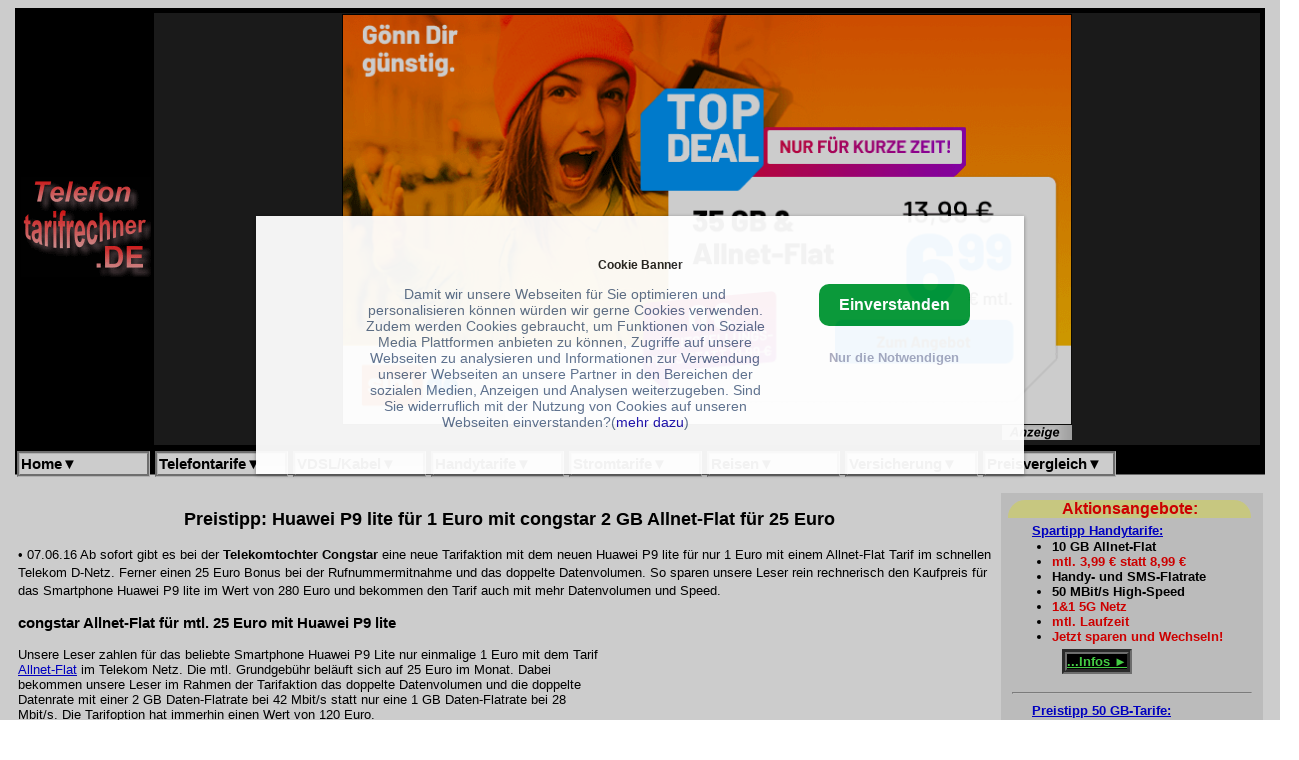

--- FILE ---
content_type: text/html; charset=iso-8859-1
request_url: https://www.telefontarifrechner.de/Preistipp:-Huawei-P9-lite-fuer-1-Euro-mit-congstar-2-GB-Allnet-Flat-fuer-25-Euro-news17511.html
body_size: 13529
content:
<!DOCTYPE HTML>
<html lang='de' xml:lang='de'>
<HEAD>
<META HTTP-EQUIV='Content-Type' CONTENT='text/html; charset=iso-8859-1'>
<meta property='og:image' content='https://www.telefontarifrechner.de/images/huaweip9lite.jpg'/>
<TITLE>Preistipp: Huawei P9 lite für 1 Euro mit congstar 2 GB Allnet-Flat für</TITLE>
<meta property='og:title' content='Preistipp: Huawei P9 lite für 1 Euro mit congstar 2 GB Allnet-Flat für 25 Euro -Telefontarifrechner.de News'/>
<meta property='og:locale' content='de_DE'/>
<meta property='og:type' content='article'/>
<link rel='canonical' href='https://www.telefontarifrechner.de/Preistipp:-Huawei-P9-lite-fuer-1-Euro-mit-congstar-2-GB-Allnet-Flat-fuer-25-Euro-news17511.html'> 
<meta property='og:url' content='https://www.telefontarifrechner.de/Preistipp:-Huawei-P9-lite-fuer-1-Euro-mit-congstar-2-GB-Allnet-Flat-fuer-25-Euro-news17511.html'/>
<link rel='alternate' type='application/rss+xml' title='Telefontarife mit Telefontarifrechner.de' href='https://www.telefontarifrechner.de/index.xml'>
<link rel='alternate' type='application/rss+xml' title='Billigvorwahlen mit Telefontarifrechner.de' href='https://www.telefontarifrechner.de/rssfeedvorwahltop500.xml'>
<meta property='fb:pages' content='154943804516519'/>
<script type="application/ld+json">
    {
      "@context": "https://schema.org/",
      "@type": "NewsArticle",
      "headline": "Preistipp: Huawei P9 lite für 1 Euro mit congstar 2 GB Allnet-Flat für 25 Euro",
      "mainEntityOfPage": {
        "@type": "WebPage",
        "@id": "https://www.telefontarifrechner.de/Preistipp:-Huawei-P9-lite-fuer-1-Euro-mit-congstar-2-GB-Allnet-Flat-fuer-25-Euro-news17511.html"
      },
      "datePublished": "07 Jun 2016 14:44:00 +000",
      "dateModified": "07 Jun 2016 14:44:00 +000",
      "author": {
        "@type": "Person",
        "name": "Martin Kopka"
      },
       "publisher": {
        "@type": "Organization",
        "name": "Telefontarifrechner.de",
        "url": "https://www.telefontarifrechner.de/",
        "sameAs": ["https://www.facebook.com/tarifrechnerde", "https://x.com/tarifrechner"],
        "logo": {
          "@type": "ImageObject",
          "url": "https://www.telefontarifrechner.de/images/telefontarifrechnerlogo550.png",
           "width": 550,
           "height": 550
          }
        },
    "image": {
        "@type": "ImageObject",
        "url": "https://www.telefontarifrechner.de/images/huaweip9lite.jpg"
       }
   } </script>
<meta name='keywords' content='Congstar, Smartphone Tarif, Telekom, AllnetFlat, Allnet-Flat, Preistipp, Gutscheincode, 07.06.16'>
<meta name='news_keywords' content='Congstar, Smartphone Tarif, Telekom, AllnetFlat, Allnet-Flat, Preistipp, Gutscheincode, 07.06.16'>
<meta name='description' content=' Ab sofort gibt es bei der Telekomtochter Congstar  eine neue Tarifaktion mit dem neuen Huawei P9 lite für nur 1 Euro mit einem Allnet-Flat Tarif im...'>
<meta name='robots' content='max-image-preview:large'>
<link rel="stylesheet" type="text/css" href="https://www.telefontarifrechner.de/template/telefontarifrechner-new.css">

<link rel="stylesheet" type="text/css" href="https://www.telefontarifrechner.de/template/pulldownmenue.css">





<script type="text/javascript">



<!-- automatisch Anzeigen -->

<script async src="https://pagead2.googlesyndication.com/pagead/js/adsbygoogle.js?client=ca-pub-4341133456789724"

     crossorigin="anonymous"></script>



<!-- Google tag (gtag.js) -->

<script async src="https://www.googletagmanager.com/gtag/js?id=G-R4GY6LW95H"></script>

<script>

  window.dataLayer = window.dataLayer || [];

  function gtag(){dataLayer.push(arguments);}

  gtag('js', new Date());



  gtag('config', 'G-VVTH3VL35H');

</script>



<script type="text/javascript">



  var _gaq = _gaq || [];

  _gaq.push(['_setAccount', 'UA-1002670-2']);

  _gaq.push (['_gat._anonymizeIp']);

  _gaq.push(['_trackPageview']);



  (function() {

    var ga = document.createElement('script'); ga.type = 'text/javascript'; ga.async = true;

    ga.src = ('https:' == document.location.protocol ? 'https://ssl' : 'http://www') + '.google-analytics.com/ga.js';

    var s = document.getElementsByTagName('script')[0]; s.parentNode.insertBefore(ga, s);

  })();



</script>



<meta name="viewport" content="width=device-width, initial-scale=1">



</HEAD>



<BODY BGCOLOR="#FFFFFF">

<div class="container">



<header class="header">





<table bgcolor="#000000" border="0" frame=below style="width: 100%">

<tr><td>



<table border=0 width="100%" >

<tr><td bgcolor="#000000" align="center" width=130>

<a href='https://www.telefontarifrechner.de' target='_top'><img logo src="//www.telefontarifrechner.de/tele/tlogo.gif" width=130 height=100 alt=""></a>

</td>



<td bgcolor="#202020" align="center">



<center>
<table class='bannertop' border=0 cellspacing=0 cellpadding=0><tr><td><a href="https://www.telefontarifrechner.de/anbieter/SimdeDeal" title="AKTION 736x414" target="_blank" rel="nofollow"><img class="articlepic" src="https://h.sim.de/banner.png?promotion_partner_id=22706&promotion_product_id=42826" width="736" height="414" border="0" alt="AKTION 736x414" /></a> 
























































</td></tr><tr><td align=right><img src='//www.telefontarifrechner.de/banner/anzeige.gif' width=70 height=15 alt=Anzeige></td></tr>
</table>
</center>


</td></tr>

</table>







</td></tr>



<tr><td bgcolor="#000000">



<table width="100%" bgcolor="#000000" border=0 cellspacing=1 cellpadding=0 >

<tr>





<TD valign=top>

<nav class="navi">



<div id="pulldownmenu" style="width: 100%">

<ul>

 <li class="dropdownmenu">

 <a class="topmenu" href='#' >Home<b>&#x25BC;</b></a>

        <ul>

          <li class="submenu"><a href="https://www.telefontarifrechner.de">Home</a></li>

          <li class="submenu"><a href="https://www.facebook.com/tarifrechnerde?ref=hl" target="_blank">Bei Facebook</a></li>

          <li class="submenu"><a href="https://twitter.com/tarifrechner" target="_blank">Bei Twitter</a></li>

        </ul>



 </li>



 <li class="dropdownmenu">

 <a href='#' >Telefontarife<b>&#x25BC;</b></a>

        <ul>

          <li class="submenu"><a href="https://www.telefontarifrechner.de/">&Uuml;bersicht</a></li>

          <li class="submenu"><a href="https://www.telefontarifrechner.de/auslandstarife/">Auslandstarife</a></li>

          <li class="submenu"><a href="https://www.telefontarifrechner.de/billiger-telefonieren/" >Billiger telefonieren</a></li>

          <li class="submenu"><a href="https://www.telefontarifrechner.de/callthrough/" >Callthrough</a></li>

          <li class="submenu"><a href="https://www.telefontarifrechner.de/handytarife/" >Handytarife</a></li>

          <li class="submenu"><a href="https://www.telefontarifrechner.de/tarife/smartphone.html" >Smartphone-Tarife</a></li>

          <li class="submenu"><a href="https://www.telefontarifrechner.de/flatrate/vollanschluss.html" >Telefonanschluss</a></li>

        </ul>

 </li>



 <li class="dropdownmenu">

 <a href='#' >VDSL/Kabel<b>&#x25BC;</b></a>

        <ul>

          <li class="submenu"><a href="http://www.internettarifrechner.de/flatrate/" target="_blank">&Uuml;bersicht</a></li>

          <li class="submenu"><a href="http://www.internettarifrechner.de/flatrate/doppel-flatrate.html" target="_blank">DSL Doppel-Flatrate</a></li>

          <li class="submenu"><a href="https://www.telefontarifrechner.de/flatrate/festnetz.html">Festnetz-Flatrate</a></li>

          <li class="submenu"><a href="https://www.telefontarifrechner.de/flatrate/vollanschluss.html">Telefonanschluss</a></li>

          <li class="submenu"><a href="https://www.telefontarifrechner.de/flatrate/telefon.html">Telefon-Flatrate</a></li>

        </ul>



 </li>



 <li class="dropdownmenu">

 <a href='#' >Handytarife<b>&#x25BC;</b></a>

        <ul>

          <li class="submenu"><a href="https://www.telefontarifrechner.de/tarife/smartphone.html">&Uuml;bersicht</a></li>

          <li class="submenu"><a href="https://www.telefontarifrechner.de/tarife/allnetflat.html">All-Net Flat Tarife</a></li>

          <li class="submenu"><a href="https://www.telefontarifrechner.de/tarife/allinflat.html">All-In Flat Tarife</a></li>

          <li class="submenu"><a href="https://www.telefontarifrechner.de/flatrate/handyflatrate.html">Handyflatrate</a></li>

          <li class="submenu"><a href="https://www.telefontarifrechner.de/handy-datentarife/">Mobile Datentarife</a></li>

          <li class="submenu"><a href="https://www.telefontarifrechner.de/tarife/prepaid.html">Prepaid Tarife</a></li>

          <li class="submenu"><a href="https://www.telefontarifrechner.de/tarife/smartphone.html">Smartphone Tarife</a></li>

          <li class="submenu"><a href="https://www.telefontarifrechner.de/cgi-bin/telflatrechner.pl?Anbieter=99&Netz=32&Anschluss=Euro&Time=0&SMS=0&Mobilnetz=15&Rang=50">... mit Handy</a></li>

          <li class="submenu"><a href="https://www.telefontarifrechner.de/tarife/telekom-smartphone.html">... im Telekomnetz</a></li>

          <li class="submenu"><a href="https://www.telefontarifrechner.de/tarife/vodafone-smartphone.html">... im Vodafonenetz</a></li>

          <li class="submenu"><a href="https://www.telefontarifrechner.de/tarife/o2-smartphone.html">... im O2-Netz</a></li>

          <li class="submenu"><a href="https://www.telefontarifrechner.de/tarife/eplus-smartphone.html">... im E-Plus Netz</a></li>

          <li class="submenu"><a href="//www.telefontarifrechner.de/anbieter/SmartphonePreisvergleich" >Smartphone Preisvergleich</a></li>

        </ul>

 </li>



 <li class="dropdownmenu">

<a href='#' >Stromtarife<b>&#x25BC;</b></a>

        <ul>

          <li class="submenu"><a href="https://www.tarifrechner.de/stromtarife/strompreise.html" target="_blank">&Uuml;bersicht</a></li>

          <li class="submenu"><a href="https://www.tarifrechner.de/energiesparen/" target="_blank">Energie Sparen</a></li>

          <li class="submenu"><a href="https://www.tarifrechner.de/gastarife/" target="_blank">Gas Tarife</a></li>

          <li class="submenu"><a href="https://www.tarifrechner.de/heizoel/heizoelpreise.html" target="_blank">Heiz&ouml;lpreise</a></li>

          <li class="submenu"><a href="https://www.tarifrechner.de/heizoel/chart.html" target="_blank">Heiz&ouml;l-Chart</a></li>

          <li class="submenu"><a href="https://www.tarifrechner.de/stromtarife/st%C3%A4dte%C3%BCbersicht.html" target="_blank">St&auml;dte Vergleich</a></li>

          

        </ul>

 </li>



 <li class="dropdownmenu">

  <a href='#' >Reisen<b>&#x25BC;</b></a>

        <ul>

          <li class="submenu"><a href="https://www.tarifrechner.de/reisen/" target="_blank">&Uuml;bersicht</a></li>

          <li class="submenu"><a href="//www.telefontarifrechner.de/anbieter/billigfluege" target="_blank">Billigfl&uuml;ge</a></li>

          <li class="submenu"><a href="//www.telefontarifrechner.de/anbieter/Ferienhaus" target="_blank">Ferienhaus</a></li>

          <li class="submenu"><a href="//www.telefontarifrechner.de/anbieter/Lastminute" target="_blank">Lastminute</a></li>

          <li class="submenu"><a href="//www.tarifrechner.de/reisen/hotel.html" target="_blank">Hotels</a></li>



        </ul>



 </li>



 <li class="dropdownmenu">

 <a href='#' >Versicherung<b>&#x25BC;</b></a>

        <ul>

          <li class="submenu"><a href="//www.telefontarifrechner.de/anbieter/KFZver" target="_blank">&Uuml;bersicht</a></li>

          <li class="submenu"><a href="//www.telefontarifrechner.de/anbieter/KFZver" target="_blank">KFZ-Versich.</a></li>

          <li class="submenu"><a href="//www.telefontarifrechner.de/anbieter/Haftpflichtver" target="_blank">Haftpflicht</a></li>

          <li class="submenu"><a href="//www.telefontarifrechner.de/anbieter/Hausratver" target="_blank">Hausrat</a></li>

          <li class="submenu"><a href="//www.telefontarifrechner.de/anbieter/Krankenver" target="_blank">Krankenversich.</a></li>

          <li class="submenu"><a href="//www.telefontarifrechner.de/anbieter/Rechtsschutzver" target="_blank">Rechtsschutz</a></li>

          <li class="submenu"><a href="//www.telefontarifrechner.de/anbieter/Rentenver" target="_blank">Rentversicherung</a></li>

          <li class="submenu"><a href="//www.telefontarifrechner.de/anbieter/Sachver" target="_blank">Sachversich.</a></li>

        </ul>

 </li>



 <li class="dropdownmenu">

 <a href='#' >Preisvergleich<b>&#x25BC;</b></a>

        <ul>

          <li class="submenu"><a href="https://www.tarifrechner.de/preisvergleich/"  target="_blank">Suchen...</a></li>

          <li class="submenu"><a href="https://www.tarifrechner.de/preisvergleich/"  target="_blank">&Uuml;bersicht</a></li>

          <li class="submenu"><a href="https://www.tarifrechner.de/cgi-bin/managepreisvergleich.pl?query=printcategory&category=Auto%20&deep=1&page=1"  target="_blank">Auto</a></li>

          <li class="submenu"><a href="https://www.tarifrechner.de/cgi-bin/managepreisvergleich.pl?query=printcategory&category=B%C3%BCcher%20&deep=1&page=1"  target="_blank">B&uuml;cher</a></li>

          <li class="submenu"><a href="https://www.tarifrechner.de/cgi-bin/managepreisvergleich.pl?query=printcategory&category=B%C3%BCrobedarf%205554%20Schreibwaren%20&deep=1&page=1"  target="_blank">B&uuml;ro</a></li>

          <li class="submenu"><a href="https://www.tarifrechner.de/cgi-bin/managepreisvergleich.pl?query=printcategory&category=Computer%205554%20Zubeh%C3%B6r&deep=1&page=1"  target="_blank">Computer</a></li>



          <li class="submenu"><a href="https://www.tarifrechner.de/cgi-bin/managepreisvergleich.pl?query=printcategory&category=Games%20/Plattformen&deep=2&page=1"  target="_blank">Computer Spiele</a></li>

          <li class="submenu"><a href="https://www.tarifrechner.de/cgi-bin/managepreisvergleich.pl?query=printcategory&category=Elektronik%205554%20Foto%20&deep=1&page=1"  target="_blank">Elektronik</a></li>

          <li class="submenu"><a href="https://www.tarifrechner.de/cgi-bin/managepreisvergleich.pl?query=printcategory&category=Garten%20&deep=1&page=1"  target="_blank">Garten</a></li>

          <li class="submenu"><a href="https://www.tarifrechner.de/cgi-bin/managepreisvergleich.pl?query=printcategory&category=Geschenke&deep=1&page=1"  target="_blank">Geschenke</a></li>

          <li class="submenu"><a href="https://www.tarifrechner.de/cgi-bin/managepreisvergleich.pl?query=printcategory&category=Musik%20&deep=1&page=1"  target="_blank">Musik</a></li>

          <li class="submenu"><a href="https://www.tarifrechner.de/cgi-bin/managepreisvergleich.pl?query=printcategory&category=Lebensmittel%205554%20Getr%C3%A4nke%20&deep=1&page=1" target="_blank" >Lebensmittel</a></li>



          <li class="submenu"><a href="https://www.tarifrechner.de/cgi-bin/managepreisvergleich.pl?query=printcategory&category=Software%20&deep=1&page=1"  target="_blank">Software</a></li>



        </ul>

 </li>



</ul>

</div>

&nbsp;

&nbsp;

</nav>



</TD>



</tr>

</table>







</td></tr>

</table>

</header>


<table align='left' style='width: 100%;' cellspacing='0' cellpadding='0' cellborder='0' border='0'><tr><td style='width: 0px' bgcolor=#efefef  align='left' valign='top'>
</td>
<td valign=top align='left'>
<center><table><tr><td valign=top>
<article class='content'>
<font size=-1>
<h1>Preistipp: Huawei P9 lite für 1 Euro mit congstar 2 GB Allnet-Flat für 25 Euro</h1>&bull;&nbsp;07.06.16 Ab sofort gibt es bei der <strong>Telekomtochter Congstar</strong> 

eine neue Tarifaktion mit dem neuen Huawei P9 lite für nur 1 Euro mit einem Allnet-Flat Tarif im schnellen Telekom D-Netz.

Ferner einen 25 Euro Bonus bei der Rufnummermitnahme und das doppelte Datenvolumen. So sparen unsere

Leser rein rechnerisch den Kaufpreis für das Smartphone Huawei P9 lite im Wert von 280 Euro und bekommen den Tarif auch mit mehr Datenvolumen und Speed.<p>



<div><table class='tableleftright'>
<tr><td valign='top'>
<center>
<table border=0 cellspacing=0 cellpadding=0><tr><td><div id="34254">

<script async src="https://pagead2.googlesyndication.com/pagead/js/adsbygoogle.js?client=ca-pub-4341133456789724"

     crossorigin="anonymous"></script>

<!-- Ad-Content336x280 -->

<ins class="adsbygoogle"

     style="display:inline-block;width:336px;height:280px"

     data-ad-client="ca-pub-4341133456789724"

     data-ad-slot="6862215823"

     data-ad-format="auto"></ins>

<script>

     (adsbygoogle = window.adsbygoogle || []).push({});

</script>

</div>


</td></tr><tr><td align=right><img src='https://www.telefontarifrechner.de/banner/anzeige.gif' width=70 height=15 alt=Anzeige></td></tr>
</table>
</center>
</td></tr></table>
<h3>congstar Allnet-Flat für mtl. 25 Euro mit Huawei P9 lite</h3>



Unsere Leser zahlen für das beliebte Smartphone Huawei P9 Lite nur einmalige 1 Euro mit dem Tarif 

<a href="http://www.telefontarifrechner.de/anbieter/congstar-AllnetHuaweiP9lite" target="_blank">Allnet-Flat</a> im Telekom Netz.

Die mtl. Grundgebühr beläuft sich auf 25 Euro im Monat. Dabei bekommen unsere

Leser im Rahmen der Tarifaktion das doppelte Datenvolumen und die doppelte

Datenrate mit einer 2 GB Daten-Flatrate bei 42 Mbit/s statt nur eine 1 GB

Daten-Flatrate bei 28 Mbit/s. Die Tarifoption hat immerhin einen Wert von 120 Euro.<p>

 

<div>

<table class="tableleftfloat">

<tr><td align=center>

<img src="//www.telefontarifrechner.de/images/huaweip9lite.jpg" align="bottom" width="450" border="0" hspace="1">

</td>

</tr>

<tr><td colspan=2 align=right>

<font size=-2>Huawei P9 lite -Quelle: Huawei</font>

</td></tr>

</table>

<p>



Bei der Rufnummernmitnahme gibt es weiterhin 25 Euro Rufnummernbonus und der

Anschlusspreis beträgt ermäßigte 10 Euro statt 30 Euro.

 



Die Congstar Tarife werden im gut ausgebauten Telekomnetz realisiert. Anfang

Dezember hatte die Zeitschrift "connect" das Telekomnetz als Mobilfunksieger

für das Jahr 2015 ausgezeichnet. Hier waren durchschnittliche Datenraten von

über 30 Mbit/s im UMTS/LTE Netz möglich.<p>



<h3>Huawei P9 lite für nur 1 Euro im Wert von 280 Euro</h3>



Immerhin kostet das Huawei P9 lite aktuell in unserem 

<a href="http://www.tarifrechner.de/Huawei-P9-lite-preisid240.html" target="_blank">Huawei P9 lite Preisvergleich</a>

als 16 GB Version bei billigsten Händlerangeboten unter 300 Euro. Der beste Preis

liegt derzeit bei rund 280 Euro. Mit der neuen congstar Smartphone Tarifaktion spart man aber nun auch den Kaufpreis.<p>



Das neue Huawei P9 lite Modell von Huawei hat wieder ein 

beeindruckendes, optisches Design mit eleganten Kurven. Zum Einsatz kommt ein 

Aluminium-Unibody-Gehäuse. Das große 5,2 Zoll Display hat eine Auflösung von

1920x1080 Pixel. Intern ist ein großer 16 GB Speicher verbaut der über

MicroSD Karten auf bis zu 128 GB erweitert werden kann.<p>



Als Rückkamera kommt eine 13 Megapixelkamera zum Einsatz. Der neue 360

Grad-Fingerabdrucksensor ermöglicht eine komfortablere Entsperrung des

Smartphones. Ferner stehen mit dem Fingerabdrucksensor weitere praktische

Funktionen zur Auswahl, wie das navigieren durch Menüs und scrollen auf

Webseiten und in Apps.<p>



Auch passen durch den DUAL SIM Karten Slots zwei SIM-Karten in das Smartphone. 

So kann man bequem geschäftliche und private Rufnummer in einem Smartphone

nutzen.<p>



Weitere Infos zu den derzeitigen Angeboten erhalten

Sie bei <a href="http://www.telefontarifrechner.de/anbieter/congstar-AllnetHuaweiP9lite" target="_blank">Congstar</a>

und <a href="http://www.telefontarifrechner.de/tarife/telekom-smartphone.html">in unserem Telekom-Netz Tarifvergleich</a>.<p>



Damit Ihnen in Zukunft kein Spar-Angebot entgeht, können Sie sich auch bei unserem 

<a href="http://www.telefontarifrechner.de/tele/addabo.htm" target="_blank">kostenlosen Newsletter</a>

anmelden. Einmal in der Woche bekommen Sie dann eine Übersicht an Aktionen und wichtigen Änderungen im Telefonmarkt.

Auch können Sie uns auf 

<a href="https://twitter.com/tarifrechner" target="_blank" rel="nofollow">Twitter</a> und 

<a href="https://www.facebook.com/tarifrechnerde" target="_blank" rel="nofollow">Facebook</a> folgen.<p>

<div><object class="myobject" data="//www.telefontarifrechner.de/anbieter/Congstar-AllnetHuaweiP9lite?check=validate" ></object></div>





<hr>
<table border=0 align='left'>
<tr><td bgcolor='#ffffa0' align='center'>Verwandte Nachrichten:</td></tr>
<tr><td>
<ul><font size=+0>
<li><div class='newsline'><a class='newslink' href='https://www.telefontarifrechner.de/Preisvergleich-5-GB-Handytarife:-Die-besten-5-GB-Handytarife-ab-399-Euro-ab-17.Januar-news29317.html' alt='<b>Preisvergleich 5 GB Handytarife: Die besten 5 GB Handytarife ab 3,99 Euro ab 17.Januar</b>
'><b>Preisvergleich 5 GB Handytarife: Die besten 5 GB Handytarife ab 3,99 Euro ab 17.Januar</b>
</a></div>
<div class='bodynewsline'>17.01.26 Auch zum Start in das sonnige Wochenenende gibt es die schnellen
Handytarife im Preiskampf mit reichlich Datenvolumen und vielen Rabatten. So

gibt es für Liebhaber von schnellen 5G Tarifen die beliebten 5 GB 5G Tarife
 ...</div>
</li>
<li><div class='newsline'><a class='newslink' href='https://www.telefontarifrechner.de/BIGSIM-Tarif-Update-2026:-3-Freimonate-15-GB-Allnet-Flat-fuer-effektive-393-Euro-news29315.html' alt='<b>BIGSIM Tarif-Update 2026: 3 Freimonate, 15 GB Allnet-Flat für effektive 3,93 Euro</b>
'><b>BIGSIM Tarif-Update 2026: 3 Freimonate, 15 GB Allnet-Flat für effektive 3,93 Euro</b>
</a></div>
<div class='bodynewsline'>16.01.26 Der aktuelle BIGSIM Weekend-Kracher sorgt für
Gesprächsstoff, weil er ein Preis-Leistungs-Verhältnis bietet, das im

deutschen Mobilfunkmarkt selten geworden ist. Die Kombination aus <b>15 GB
 ...</div>
</li>
<li><div class='newsline'><a class='newslink' href='https://www.telefontarifrechner.de/Was-ein-&bdquo;verstaendlicher-Service&ldquo;-aus-Nutzersicht-bedeutet-und-wie-royalsea-casino-eingeordnet-wird-news29310.html' alt='Was ein &bdquo;verständlicher Service&ldquo; aus Nutzersicht bedeutet und wie royalsea casino eingeordnet wird</b>
'>Was ein &bdquo;verständlicher Service&ldquo; aus Nutzersicht bedeutet und wie royalsea casino eingeordnet wird</b>
</a></div>
<div class='bodynewsline'>15.01.26 Ein verständlicher digitaler Service fällt nicht auf. Genau das
macht ihn wertvoll. Nutzer erkennen sehr schnell, ob eine Plattform logisch

aufgebaut ist oder zusätzliche Aufmerksamkeit verlangt.  Diese Einschätzung
 ...</div>
</li>
<li><div class='newsline'><a class='newslink' href='https://www.telefontarifrechner.de/Einfache-Entscheidungen-fuer-freie-Zeit-im-Umfeld-von-betmach-casino-news29301.html' alt='Einfache Entscheidungen für freie Zeit im Umfeld von betmach casino</b>
'>Einfache Entscheidungen für freie Zeit im Umfeld von betmach casino</b>
</a></div>
<div class='bodynewsline'>14.01.26 Freizeit soll entlasten, nicht fordern. Dennoch fühlen sich viele
digitale Angebote komplizierter an als nötig. Ständige Berechnungen,

Vergleiche und Entscheidungen nehmen dem freien Moment seine
 ...</div>
</li>
<li><div class='newsline'><a class='newslink' href='https://www.telefontarifrechner.de/Tariftipp-18-GB-Handytarife:-3-Freimonate-Sim24-18-GB-All-In-Flat-fuer-499-Euro-news29294.html' alt='<b>Tariftipp 18 GB Handytarife: 3 Freimonate, Sim24 18 GB All-In-Flat für 4,99 Euro</b>
'><b>Tariftipp 18 GB Handytarife: 3 Freimonate, Sim24 18 GB All-In-Flat für 4,99 Euro</b>
</a></div>
<div class='bodynewsline'>13.01.26 Die aktuelle sim24 Tarifaktion sorgt für Aufmerksamkeit,
weil sie ein Preisniveau erreicht, das im deutschen Mobilfunkmarkt selten

geworden ist. Besonders der Tarif mit insgesamt <b>18 GB</b> Datenvolumen
 ...</div>
</li>
<li><div class='newsline'><a class='newslink' href='https://www.telefontarifrechner.de/Tariftipp-40-GB-Handytarife:-Sim24-40-GB-Allnet-Flat-fuer-799-Euro---Alle-Tarife-und-Vergleiche-news29287.html' alt='<b>Tariftipp 40 GB Handytarife: Sim24 40 GB Allnet-Flat für 7,99 Euro - Alle Tarife und Vergleiche</b>
'><b>Tariftipp 40 GB Handytarife: Sim24 40 GB Allnet-Flat für 7,99 Euro - Alle Tarife und Vergleiche</b>
</a></div>
<div class='bodynewsline'>12.01.26 Der Mobilfunkmarkt in Deutschland ist hart umkämpft. Immer wieder
tauchen Angebote auf, die auf den ersten Blick fast zu gut wirken, um wahr zu

sein. Genau in diese Kategorie fällt der sim24 40 GB Allnet-Flat
 ...</div>
</li>
<li><div class='newsline'><a class='newslink' href='https://www.telefontarifrechner.de/Tariftipp-60-GB-Handytarife:-SIM24-60-GB-All-In-Flat-fuer-999-Euro-mit-mtl.-Laufzeit-news29282.html' alt='<b>Tariftipp 60 GB Handytarife: SIM24 60 GB All-In-Flat für 9,99 Euro mit mtl. Laufzeit</b>
'><b>Tariftipp 60 GB Handytarife: SIM24 60 GB All-In-Flat für 9,99 Euro mit mtl. Laufzeit</b>
</a></div>
<div class='bodynewsline'>09.01.26 Auch zum Start in das Wochenende gibt es beim Handydiscounter SIM24
weiterhin die Tarifaktion mit einer 60 GB All-In-Flat für unter 10 Euro im 1&1 5G

Netz und Vodafone Netz. Auch einen 40 GB Tarif mit einem 50 Mbit Speed gibt es
 ...</div>
</li>
<li><div class='newsline'><a class='newslink' href='https://www.telefontarifrechner.de/Preisvergleich-5-GB-Handytarife:-Die-besten-5-GB-Handytarife-ab-399-Euro-im-Neujahr-news29276.html' alt='<b>Preisvergleich 5 GB Handytarife: Die besten 5 GB Handytarife ab 3,99 Euro im Neujahr</b>
'><b>Preisvergleich 5 GB Handytarife: Die besten 5 GB Handytarife ab 3,99 Euro im Neujahr</b>
</a></div>
<div class='bodynewsline'>07.01.26 Auch im neuen Jahr gibt es die schnellen Handytarife im Preiskampf mit reichlich Datenvolumen und vielen
Rabatten. So gibt es für Liebhaber von schnellen 5G Tarifen die beliebten 5 GB

5G Tarife mit vielen Aktionen und somit stark verbilligt bei den
 ...</div>
</li>
<li><div class='newsline'><a class='newslink' href='https://www.telefontarifrechner.de/BIGSIM-Tarif-Update-2026:-2-Freimonate-25-GB-Allnetflat-fuer-effektiv-503-Euro-news29274.html' alt='<b>BIGSIM Tarif-Update 2026: 2 Freimonate, 25 GB Allnetflat für effektiv 5,03 Euro</b>
'><b>BIGSIM Tarif-Update 2026: 2 Freimonate, 25 GB Allnetflat für effektiv 5,03 Euro</b>
</a></div>
<div class='bodynewsline'>07.01.26 Zum Jahresbeginn 2026 präsentiert BIGSIM eine Reihe attraktiver
Mobilfunktarife, die sich besonders an preisbewusste Nutzer richten. Die

Angebote kombinieren eine moderne 5G Allnet Flat, stabile
 ...</div>
</li>
</font></ul>
</tr>
</table>
<table border=0 align='center'>
<tr><td bgcolor=#efefef align='center'>
<b><hr><font size=-2>Auf dieser Seite gibt es Affilate Links, die den Preis nicht beeinflussen. Damit wird der hochwertige Journalismus kostenfrei angeboten</font>
<br>
</td></tr>
</table><br>
</article>
<table  border=0 width='100%' cellspacing=0 cellpadding=0>
<tr><td  align='center'>
 <div class='bannertop'>
<center>
<table class='bannerpic' border=0 cellspacing=0 cellpadding=0><tr><td><div id="34257">

<script async src="https://pagead2.googlesyndication.com/pagead/js/adsbygoogle.js?client=ca-pub-4341133456789724"

     crossorigin="anonymous"></script>

<!-- 728x90, Erstellt 04.08.08 -->

<ins class="adsbygoogle"

     style="display:inline-block;width:728px;height:90px"

     data-ad-client="ca-pub-4341133456789724"

     data-ad-slot="3391826116"

     data-ad-format="auto"></ins>

<script>

     (adsbygoogle = window.adsbygoogle || []).push({});

</script>

</div>




</td></tr><tr><td align=right><img src='https://www.telefontarifrechner.de/banner/anzeige.gif' width=70 height=15 alt=Anzeige></td></tr>
</table>
</center>
</div>
</td></tr>
</table>
</td><td class='sidebarright' align='left' bgcolor='#efefef' width='20%' valign=top>
<table border='0'><tr><td>
                        <table width="100%" border="0">

			  <tr><td align="center">

                                <div class="menuhalfroundbox"> 

                                <font color=#ff0000><b>Aktionsangebote:</b></font>

                                </div>   



                                <table style="width: 240px"><tr><td align="left"> 

                                <div style="width: 240px;position:relative; font-family:Arial, sans-serif;"> 



                                 <font size=-1>



&nbsp;&nbsp;&nbsp;&nbsp;&nbsp;<a href="https://www.telefontarifrechner.de/anbieter/sim24Deal" rel="nofollow" target="_blank"><b>Spartipp Handytarife:</a><ul style="margin-top:0px">



                                        <li>10 GB Allnet-Flat

                                        <li><font color=red><b>mtl. 3,99 &#8364 statt 8,99 &#8364</b></font>

                                        <li>Handy- und SMS-Flatrate

                                        <li>50 MBit/s High-Speed

                                        <li><font color=red><b>1&1 5G Netz</b></font>

                                        <li><font color=red><b>mtl. Laufzeit</b></font>

                                        <li><font color=red><b>Jetzt sparen und Wechseln!</b></font>

                                        <div class='weiter'><a class='weiter' href='https://www.telefontarifrechner.de/anbieter/sim24Deal' rel="nofollow" target="_blank"><b>...Infos&nbsp&#x25BA;</b></a></div>

					</ul><hr>



&nbsp;&nbsp;&nbsp;&nbsp;&nbsp;<a href="https://www.telefontarifrechner.de/anbieter/simde" rel="nofollow" target="_blank"><b>Preistipp 50 GB-Tarife:</b></a> <ul style="margin-top:0px">                                        

                                        <li>50 GB 5G Tarif

                                        <li><font color=red><b>mtl. 8,99 &#8364 statt 14,99 &#8364</b></font>

                                        <li><font color=red><b>mtl. Laufzeit</b></font>

                                        <li>Handy- und SMS-Flatrate

                                        <li>50 MBit/s High-Speed

                                        <li><font color=red><b>Jetzt sparen und Wechseln!</b></font>

                                        <div class='weiter'><a class='weiter' href='https://www.telefontarifrechner.de/anbieter/simde' rel="nofollow" target="_blank"><b>...Infos&nbsp&#x25BA;</b></a></div>

					</ul><hr>



&nbsp;&nbsp;&nbsp;&nbsp;&nbsp;<a href="https://www.telefontarifrechner.de/smartphonetarife/Smartphone-Tarife-mit-0.834Min-0SMS-10GB-0Mbit-Anbieter99-Netz32-15Mobilnetz-0-Anschluss" target="_blank"><b>Besten 10 GB Tarife:</b></a> <ul style="margin-top:0px">                                        



                                        <li><font color=red><b>Spartarife ab 3,99 &#8364</b></font>

                                        <li>Sparwochen mit Rabatten,

                                        <li>Gutscheinen,

                                        <li>Anschlusspreisbefreiungen

                                        <li><font color=red><b>Jetzt sparen und Vergleichen!</b></font>

                                        <div class='weiter'><a class='weiter' href='https://www.telefontarifrechner.de/smartphonetarife/Smartphone-Tarife-mit-0.834Min-0SMS-10GB-0Mbit-Anbieter99-Netz32-15Mobilnetz-0-Anschluss' rel="nofollow" target="_blank"><b>...Infos&nbsp&#x25BA;</b></a></div>

					</ul><hr>



 				</font>

                                </div>

                                </td></tr></table> 



 			      </td>

			  </tr>

		          </table>




<div class='halfroundbox' style='text-align: center;'><b>Kostenloser Newsletter:</b>
</div><FORM METHOD=POST ACTION='/cgi-bin/news.pl'>
<TABLE bgcolor='#ffffa0' border='0' cellpadding=0>
<TR><TD align='left'><font size=-1>
Mit unserem kostenlosen Newsletter verpassen Sie ab sofort keine Schnäppchen und Aktionen mehr.
<br><center>Ihre E-Mail-Adresse: <INPUT TYPE=text NAME=email ></center>
<center><font size=-1><INPUT TYPE=submit VALUE='Bestellen'></font>
<center><a href='https://www.telefontarifrechner.de/tele/datenschutzhinweise.html' target='_blank'>Datenschutzhinweise</a></center></font>
</center></TD></TR>
</TABLE>
</FORM>
<p><div class='halfroundbox' style='text-align: center;'><b>Weitere Nachrichten:</b>
</div><font size=-1>
<ul>
<li><a class='newslink' href='https://www.telefontarifrechner.de/Preisvergleich-5-GB-Handytarife:-Die-besten-5-GB-Handytarife-ab-399-Euro-ab-17.Januar-news29317.html' alt='Preisvergleich 5 GB Handytarife: Die besten 5 GB Handytarife ab 3,99 Euro ab 17.Januar
'><font size=-1>Preisvergleich 5 GB Handytarife: Die besten 5 GB Handytarife ab 3,99 Euro ab 17.Januar
</font></a>
<br>
<li><a class='newslink' href='https://www.telefontarifrechner.de/CDU-Umfrage-Werte:-Ergebnisse-nach-SH-Ministerpraesident-Guenther-umstrittener-Presse-Aussage-news29316.html' alt='CDU Umfrage Werte: Ergebnisse nach SH Ministerpräsident Günther umstrittener Presse Aussage
'><font size=-1>CDU Umfrage Werte: Ergebnisse nach SH Ministerpräsident Günther umstrittener Presse Aussage
</font></a>
<br>
<li><a class='newslink' href='https://www.telefontarifrechner.de/BIGSIM-Tarif-Update-2026:-3-Freimonate-15-GB-Allnet-Flat-fuer-effektive-393-Euro-news29315.html' alt='BIGSIM Tarif-Update 2026: 3 Freimonate, 15 GB Allnet-Flat für effektive 3,93 Euro
'><font size=-1>BIGSIM Tarif-Update 2026: 3 Freimonate, 15 GB Allnet-Flat für effektive 3,93 Euro
</font></a>
<br>
<li><a class='newslink' href='https://www.telefontarifrechner.de/Unlimited-Mobile-Januar-Tarife:-Echtes-Unlimited-fuer-1999-Euro-news29314.html' alt='Unlimited Mobile Januar Tarife: Echtes Unlimited für 19,99 Euro
'><font size=-1>Unlimited Mobile Januar Tarife: Echtes Unlimited für 19,99 Euro
</font></a>
<br>
<li><a class='newslink' href='https://www.telefontarifrechner.de/Pressefreiheit:-SH-Ministerpraesident-Guenther-wird-Abmahnung-nicht-unterzeichnen-news29313.html' alt='Pressefreiheit: SH Ministerpräsident Günther wird Abmahnung nicht unterzeichnen
'><font size=-1>Pressefreiheit: SH Ministerpräsident Günther wird Abmahnung nicht unterzeichnen
</font></a>
<br>
<li><a class='newslink' href='https://www.telefontarifrechner.de/Vodafone-CallYa-Jahrespakete-im-Ueberblick---Alle-12-Monatstarife-2026-news29312.html' alt='Vodafone CallYa Jahrespakete im Überblick - Alle 12-Monatstarife 2026
'><font size=-1>Vodafone CallYa Jahrespakete im Überblick - Alle 12-Monatstarife 2026
</font></a>
<br>
<li><a class='newslink' href='https://www.telefontarifrechner.de/O2-Handytarife-Januar-2026:-Alles-ueber-Smartphones-Tarife-und-Flash-Sales-news29311.html' alt='O2 Handytarife Januar 2026: Alles über Smartphones, Tarife und Flash Sales
'><font size=-1>O2 Handytarife Januar 2026: Alles über Smartphones, Tarife und Flash Sales
</font></a>
<br>
<li><a class='newslink' href='https://www.telefontarifrechner.de/Was-ein-&bdquo;verstaendlicher-Service&ldquo;-aus-Nutzersicht-bedeutet-und-wie-royalsea-casino-eingeordnet-wird-news29310.html' alt='Was ein &bdquo;verständlicher Service&ldquo; aus Nutzersicht bedeutet und wie royalsea casino eingeordnet wird
'><font size=-1>Was ein &bdquo;verständlicher Service&ldquo; aus Nutzersicht bedeutet und wie royalsea casino eingeordnet wird
</font></a>
<br>
<li><a class='newslink' href='https://www.telefontarifrechner.de/Amazon-Prime-Preiserhoehung:-Verbraucherzentrale-mit-Sammelklage-news29306.html' alt='Amazon Prime Preiserhöhung: Verbraucherzentrale mit Sammelklage
'><font size=-1>Amazon Prime Preiserhöhung: Verbraucherzentrale mit Sammelklage
</font></a>
<br>
<li><a class='newslink' href='https://www.telefontarifrechner.de/Beste-DSL-Tarife-Januar:-DSL--und-VDSL-Tarife-unter-25-Euro-im-Monat-news29305.html' alt='Beste DSL Tarife Januar: DSL- und VDSL Tarife unter 25 Euro im Monat
'><font size=-1>Beste DSL Tarife Januar: DSL- und VDSL Tarife unter 25 Euro im Monat
</font></a>
<br>
<li><a class='newslink' href='https://www.telefontarifrechner.de/Blitzerwarnapps-vor-dem-Aus-Bundeslaender-fordern-Totalverbot--news29304.html' alt='Blitzerwarnapps vor dem Aus? Bundesländer fordern Totalverbot 
'><font size=-1>Blitzerwarnapps vor dem Aus? Bundesländer fordern Totalverbot 
</font></a>
<br>
<li><a class='newslink' href='https://www.telefontarifrechner.de/Preisvergleich-10-GB-Handytarife:-Die-besten-10-GB-Handytarife-ab-399-Euro-ab-dem-14.Januar-news29303.html' alt='Preisvergleich 10 GB Handytarife: Die besten 10 GB Handytarife ab 3,99 Euro ab dem 14.Januar
'><font size=-1>Preisvergleich 10 GB Handytarife: Die besten 10 GB Handytarife ab 3,99 Euro ab dem 14.Januar
</font></a>
<br>
<li><a class='newslink' href='https://www.telefontarifrechner.de/waipu.tv-und-HBO-Max-im-Bundle---Alle-Infos-und-Preise-news29302.html' alt='waipu.tv und HBO Max im Bundle - Alle Infos und Preise
'><font size=-1>waipu.tv und HBO Max im Bundle - Alle Infos und Preise
</font></a>
<br>
<li><a class='newslink' href='https://www.telefontarifrechner.de/Einfache-Entscheidungen-fuer-freie-Zeit-im-Umfeld-von-betmach-casino-news29301.html' alt='Einfache Entscheidungen für freie Zeit im Umfeld von betmach casino
'><font size=-1>Einfache Entscheidungen für freie Zeit im Umfeld von betmach casino
</font></a>
<br>
<li><a class='newslink' href='https://www.telefontarifrechner.de/Vodafone-GigaZuhause-100-DSL:-Gratis-FritzBox-7530AX-und-180-Euro-Cashback-(eff.-2274-Euro/Monat)-news29297.html' alt='Vodafone GigaZuhause 100 DSL: Gratis FritzBox 7530AX und 180 Euro Cashback (eff. 22,74 Euro/Monat)
'><font size=-1>Vodafone GigaZuhause 100 DSL: Gratis FritzBox 7530AX und 180 Euro Cashback (eff. 22,74 Euro/Monat)
</font></a>
<br>
<li><a class='newslink' href='https://www.telefontarifrechner.de/Pressefreiheit:-Abmahnung-gegen-SH-Ministerpraesident-Guenther---Was-hinter-dem-Konflikt-steckt-news29296.html' alt='Pressefreiheit: Abmahnung gegen SH Ministerpräsident Günther --Was hinter dem Konflikt steckt
'><font size=-1>Pressefreiheit: Abmahnung gegen SH Ministerpräsident Günther --Was hinter dem Konflikt steckt
</font></a>
<br>
</ul>
</font>
</td></tr>
<tr><td align='center'>
<div id='blog'>
<hr><center><img src='https://www.telefontarifrechner.de/tele/tlogo.gif' width='130' height='100' alt='Telefontarifrechner.de'></center>
<script type='text/javascript'>
_atrk_opts = { atrk_acct:'lFTVp1HSrX20bz', domain:'telefontarifrechner.de',dynamic: true};
(function() { var as = document.createElement('script'); as.type = 'text/javascript'; as.async = true; as.src = 'https://d31qbv1cthcecs. print 'cloudfront.net/atrk.js'; var s = document.getElementsByTagName('script')[0];s.parentNode.insertBefore(as, s); })();
</script>
<noscript><img src='https://d5nxst8fruw4z.cloudfront.net/atrk.gif?account=lFTVp1HSrX20bz' style='display:none' height='1' width='1'  
 /></noscript>
</td></tr></table>
</td></tr></table>
&nbsp<a href='https://www.telefontarifrechner.de/tele/datenschutzhinweise.html'><font size=-2>Datenschutzhinweise</font></a>
<FONT SIZE=1> &copy; <B>Copyright</B> 1998-2026 by <a href="http://www.data-inform.de/">DATA INFORM-Datenmanagementsysteme der Informatik GmbH</a>&nbsp;

<a href="http://www.telefontarifrechner.de/tele/impressum.htm">Impressum</a>&nbsp;



<style>#cookiebanner_con *{box-sizing:border-box!important}.cookiebanner{position:fixed;padding-bottom:5px;background-color:#fff;box-shadow:0 1px 4px rgba(10,10,10,.4);opacity:.95;z-index:1600000000;overflow:auto}.cb_top .cookiebanner{top:0;left:0;width:100%;padding-bottom:5px}.cb_center .cookiebanner{top:30%;left:20%;width:60%;padding:2.5% 8px}.cb_bottom .cookiebanner{bottom:0;left:0;width:100%;padding-bottom:5px}.cb_ecke .cookiebanner{width:640px;max-height:400px;padding:18px;overflow:auto}.cookiebanner a{text-decoration:none!important}.cBanner{width:100%}.cb_bottom .cBanner,.cb_top .cBanner{padding-left:4px;padding-right:4px}.cBanner::after{content:"";display:table;clear:both}.link_banner{color:#5a6e8c;text-decoration:none!important}.link_banner:hover{color:#0096c8;text-decoration:underline!important}.button_einverstanden{margin-bottom:8px;color:#fff!important;border-width:0;border-radius:10px}.button_einverstanden:hover,.button_nein:hover{cursor:pointer;opacity:.9}.button_nein{padding:1px 6px;font-size:13.3333px;background-color:#fff0!important;border-width:0}.button_nein:hover{text-decoration:underline!important}.co_wieder{position:fixed;padding:2px;background-color:#fff;border:0;z-index:1500000000;display:none}.co_wieder:hover{cursor:pointer}.co_wieder_left_top{top:0;left:0;border-bottom-right-radius:5px}.co_wieder_right_top{top:0;right:0;border-bottom-left-radius:5px}.co_wieder_left_bottom{left:0;bottom:0;border-top-right-radius:5px}.co_wieder_right_bottom{right:0;bottom:0;border-top-left-radius:5px}.coo_logo{float:right;margin:0 20px 0 0;padding:0}.coo_links{float:left;min-height:1px;min-width:100px;font-size:12px}.coo_links img{height:50px;max-width:100px;margin-bottom:5px}.cb_link_con{width:100%;margin-top:10px;margin-bottom:3px;text-align:center}.cBG{position:fixed;top:0;left:0;height:100%;width:100%;background-color:rgba(0,0,0,.2);z-index:1400000000}.cb_bottom .cBG,.cb_ecke .cBG,.cb_top .cBG{display:none}.cb_center .cBG{display:block}@media only screen and (min-width:1200px){.cbMobOnly{display:none}.cb_ecke .text_banner{float:none}.cb_bottom .text_banner,.cb_center .text_banner,.cb_top .text_banner{float:left}.cb_ecke .buttons_banner{padding-top:10px}.cb_ecke .button_nein{margin-left:24px}.cb_bottom .button_nein,.cb_top .button_nein{margin-left:18px}.text_banner{margin:12px 0}.cb_bottom .text_banner,.cb_top .text_banner{width:calc(100% - 515px)}.cb_center .text_banner{width:calc(100% - 350px)}.buttons_banner{float:left;padding-bottom:1%}.cb_bottom .buttons_banner,.cb_top .buttons_banner{margin-left:8px;width:390px}.cb_center .buttons_banner{width:240px;margin-left:8px}.button_einverstanden{padding:.75em 1.25em;font-size:16px}.button_nein{font-size:13px}.cb_center .button_nein{margin-top:16px;padding:0}.cb_center .buttons_banner,.cb_center .coo_links{margin-top:10px}.cb_bottom .schalter_con,.cb_top .schalter_con{margin-left:140px}.cb_center .schalter_con{margin-left:100px}}@media only screen and (max-width:1199px){.coo_links{min-height:54px;width:100%}.cb_center .coo_links{position:absolute;top:5px;left:50px}.cb_link{position:absolute;top:20px;left:calc(50% - 53px);font-size:16px}.cb_mobile_bottom .cookiebanner,.cb_mobile_top .cookiebanner{left:0!important;max-height:none;width:100%!important;padding-bottom:5px!important}.cb_mobile_top .cookiebanner{top:0!important;bottom:auto!important}.cb_center .cookiebanner,.cb_mobile_center .cookiebanner{top:5%!important;left:5%!important;max-height:90%!important;width:90%!important}.cb_mobile_bottom .cookiebanner{top:auto!important;bottom:0!important}.cb_center .cBanner{margin-top:48px}.coo_img_text{float:left;width:100%;padding:12px}.text_banner{width:100%;overflow-y:auto}.cb_bottom .text_banner,.cb_top .text_banner{max-height:calc(100vh - 130px)}.cb_center .text_banner{max-height:calc(80vh - 270px)}.buttons_banner{float:left;width:100%;padding-top:20px;padding-bottom:10px}.button_einverstanden{float:right;padding:calc(1em/3*2) .5em;font-size:18px}.cb_bottom .button_einverstanden,.cb_top .button_einverstanden{margin-right:4px}@media only screen and (max-width:499px){.cb_center .button_einverstanden{float:left!important}.cb_center .button_nein{margin-top:6px}}.button_nein{float:left;width:120px;margin:4px 0 12px;padding:0;font-size:14px}.cb_bestaetigen .button_nein,.cb_janein .button_nein{display:block}.cb_okay .button_nein{display:none}.coo_logo{float:left;margin:0 0 0 10px;padding:0}.coo_logo img{float:left;width:48px}.slSwitchConS{margin:10px 0}}</style><div id=cookiebanner_con class="cb_center cb_janein"><div id=cookiebanner class=cookiebanner style="background-color:#ffffff;"><h3 class=cb_link_con><a class=cb_link href=https://www.smartlife-online.de/cb/ title="Cookie Banner" target=_blank style="color:#222222">Cookie Banner</a></h3><div class=cBanner><div class=coo_img_text><div class=coo_links></div><div class=text_banner style="color:#5a6e8c;font-size:14px">Damit wir unsere Webseiten für Sie optimieren und personalisieren können würden wir gerne Cookies verwenden. Zudem werden Cookies gebraucht, um Funktionen von Soziale Media Plattformen anbieten zu können, Zugriffe auf unsere Webseiten zu analysieren und Informationen zur Verwendung unserer Webseiten an unsere Partner in den Bereichen der sozialen Medien, Anzeigen und Analysen weiterzugeben. Sind Sie widerruflich mit der Nutzung von Cookies auf unseren Webseiten einverstanden?(<a href=http://www.telefontarifrechner.de/tele/datenschutzhinweise.htm class=link_banner target=_blank style="color:#1a0dab">mehr dazu</a>)</div></div><div class=buttons_banner><button class=button_einverstanden onclick=cookiesAktivieren(!0) style="background-color:#009632"><b>Einverstanden</b></button><button class=button_nein onclick=cookiesAktivieren(!1) style="color:#aaaabe"><b>Nur die Notwendigen</b></button></div></div></div><div id=co_wieder class="co_wieder co_wieder_right_bottom" style="font-size:10px;color:#5a6e8c;background-color:#ffffff" onclick=trackingDeaktivieren()><div class=text_wieder>Cookie-Entscheidung widerrufen</div></div><div id=cBG class=cBG></div></div><noscript><iframe id=gtm_sl_0 src="https://www.googletagmanager.com/ns.html?id=GTM-TMH7HGK" height="0" width="0" style="display:none;visibility:hidden"></iframe></noscript><script>var slcbArt=2;var slcbPosi=1;var slcbDomain="telefontarifrechner.de";var slcbgtm="GTM-TMH7HGK";var slCookieNein=true;var slAuswahl=false;var slIsCookie=!1;function showcb(){document.getElementById("cookiebanner").style.display="block",0!==slcbArt&&1!==slcbArt&&2!==slcbArt&&3!==slcbArt||(document.getElementById("co_wieder").style.display="none"),1===slcbPosi&&(document.getElementById("cBG").style.display="block")}function hidcb(){document.getElementById("cookiebanner").style.display="none",0!==slcbArt&&1!==slcbArt&&2!==slcbArt&&3!==slcbArt||(document.getElementById("co_wieder").style.display="block"),1===slcbPosi&&(document.getElementById("cBG").style.display="none"),"function"==typeof cb_close_einstellungen&&cb_close_einstellungen()}function cookiesAktivieren(e){if(hidcb(),e||slAuswahl){let t=!1;switch(slAuswahl){case"checkbox":t=slAusgewaehlteCheckbox(e);break;case"switch":t=slAusgewaehlteSwitch(e)}t&&(t=t.split("~"));let c=new Date,o=new Date(c.getTime()+31536e6);document.cookie="track-cookies=ja;expires="+o+";path=/;domain="+slcbDomain,document.cookie="track-auswahl="+t+";expires="+o+";path=/;domain="+slcbDomain,slCBStartTracking(t)}else{slIsCookie=!1;let e=new Date,t=new Date(e.getTime()+18e5);document.cookie="track-cookies=nein;expires="+t+";path=/;domain="+slcbDomain}}function trackingDeaktivieren(){let e=new Date;document.cookie="track-cookies=widerrufen;expires="+(e.getTime()+18e5)+";path=/;domain="+slcbDomain,document.cookie="track-auswahl=;expires=Thu, 01 Jan 1970 00:00:01 GMT;path=/;domain="+slcbDomain,location.reload()}function checkSLCookies(){let e=document.cookie.split(";"),t=!1,c=[];for(let o=0;o<e.length;o++){let i=e[o].split("=");i[0]=i[0].replace(/ /g,""),"track-cookies"==i[0]?t=i[1]:"track-auswahl"==i[0]&&(c=i[1].split("~"))}"ja"==t?(hidcb(),slCBStartTracking(c)):"nein"==t&&(slIsCookie=!1,slCookieNein&&hidcb())}function slCBStartTracking(t){slIsCookie=!0,function(t,e,n,a,s){t[a]=t[a]||[],t[a].push({"gtm.start":(new Date).getTime(),event:"gtm.js"});var o=e.getElementsByTagName(n)[0],r=e.createElement(n);r.async=!0,r.src="https://www.googletagmanager.com/gtm.js?id="+s,o.parentNode.insertBefore(r,o)}(window,document,"script","dataLayer",slcbgtm),"function"==typeof slSkript0&&("complete"==document.readyState?slSkript0():window.addEventListener("load",slSkript0))}checkSLCookies();</script>


</div>
</BODY></HTML>


--- FILE ---
content_type: text/html; charset=utf-8
request_url: https://www.google.com/recaptcha/api2/aframe
body_size: 222
content:
<!DOCTYPE HTML><html><head><meta http-equiv="content-type" content="text/html; charset=UTF-8"></head><body><script nonce="LFORaqv7PA39elusmXb0gg">/** Anti-fraud and anti-abuse applications only. See google.com/recaptcha */ try{var clients={'sodar':'https://pagead2.googlesyndication.com/pagead/sodar?'};window.addEventListener("message",function(a){try{if(a.source===window.parent){var b=JSON.parse(a.data);var c=clients[b['id']];if(c){var d=document.createElement('img');d.src=c+b['params']+'&rc='+(localStorage.getItem("rc::a")?sessionStorage.getItem("rc::b"):"");window.document.body.appendChild(d);sessionStorage.setItem("rc::e",parseInt(sessionStorage.getItem("rc::e")||0)+1);localStorage.setItem("rc::h",'1768730111771');}}}catch(b){}});window.parent.postMessage("_grecaptcha_ready", "*");}catch(b){}</script></body></html>